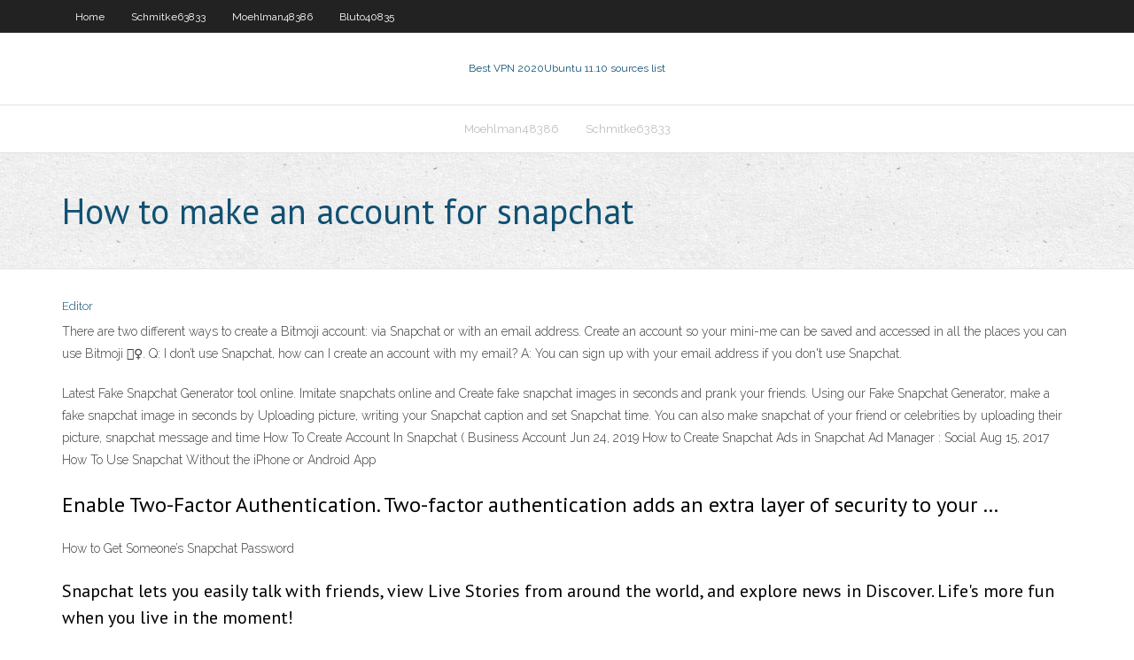

--- FILE ---
content_type: text/html; charset=utf-8
request_url: https://evpnfug.web.app/moehlman48386vyp/how-to-make-an-account-for-snapchat-767.html
body_size: 2848
content:
<!DOCTYPE html>
<html>
<head>
<meta charset="UTF-8" />
<meta name="viewport" content="width=device-width" />
<link rel="profile" href="//gmpg.org/xfn/11" />
<!--[if lt IE 9]>
<script src="https://evpnfug.web.app/wp-content/themes/experon/lib/scripts/html5.js" type="text/javascript"></script>
<![endif]-->
<title>How to make an account for snapchat</title>
<link rel='dns-prefetch' href='//fonts.googleapis.com' />
<link rel='dns-prefetch' href='//s.w.org' />
<link rel='stylesheet' id='wp-block-library-css' href='https://evpnfug.web.app/wp-includes/css/dist/block-library/style.min.css?ver=5.3' type='text/css' media='all' />
<link rel='stylesheet' id='exblog-parent-style-css' href='https://evpnfug.web.app/wp-content/themes/experon/style.css?ver=5.3' type='text/css' media='all' />
<link rel='stylesheet' id='exblog-style-css' href='https://evpnfug.web.app/wp-content/themes/exblog/style.css?ver=1.0.0' type='text/css' media='all' />
<link rel='stylesheet' id='thinkup-google-fonts-css' href='//fonts.googleapis.com/css?family=PT+Sans%3A300%2C400%2C600%2C700%7CRaleway%3A300%2C400%2C600%2C700&#038;subset=latin%2Clatin-ext' type='text/css' media='all' />
<link rel='stylesheet' id='prettyPhoto-css' href='https://evpnfug.web.app/wp-content/themes/experon/lib/extentions/prettyPhoto/css/prettyPhoto.css?ver=3.1.6' type='text/css' media='all' />
<link rel='stylesheet' id='thinkup-bootstrap-css' href='https://evpnfug.web.app/wp-content/themes/experon/lib/extentions/bootstrap/css/bootstrap.min.css?ver=2.3.2' type='text/css' media='all' />
<link rel='stylesheet' id='dashicons-css' href='https://evpnfug.web.app/wp-includes/css/dashicons.min.css?ver=5.3' type='text/css' media='all' />
<link rel='stylesheet' id='font-awesome-css' href='https://evpnfug.web.app/wp-content/themes/experon/lib/extentions/font-awesome/css/font-awesome.min.css?ver=4.7.0' type='text/css' media='all' />
<link rel='stylesheet' id='thinkup-shortcodes-css' href='https://evpnfug.web.app/wp-content/themes/experon/styles/style-shortcodes.css?ver=1.3.10' type='text/css' media='all' />
<link rel='stylesheet' id='thinkup-style-css' href='https://evpnfug.web.app/wp-content/themes/exblog/style.css?ver=1.3.10' type='text/css' media='all' />
<link rel='stylesheet' id='thinkup-responsive-css' href='https://evpnfug.web.app/wp-content/themes/experon/styles/style-responsive.css?ver=1.3.10' type='text/css' media='all' />
<script type='text/javascript' src='https://evpnfug.web.app/wp-includes/js/jquery/jquery.js?ver=1.12.4-wp'></script>
<script type='text/javascript' src='https://evpnfug.web.app/wp-includes/js/contact.js'></script>
<script type='text/javascript' src='https://evpnfug.web.app/wp-includes/js/jquery/jquery-migrate.min.js?ver=1.4.1'></script>
<meta name="generator" content="WordPress 5.3" />

</head>
<body class="archive category  category-17 layout-sidebar-none layout-responsive header-style1 blog-style1">
<div id="body-core" class="hfeed site">
	<header id="site-header">
	<div id="pre-header">
		<div class="wrap-safari">
		<div id="pre-header-core" class="main-navigation">
		<div id="pre-header-links-inner" class="header-links"><ul id="menu-top" class="menu"><li id="menu-item-100" class="menu-item menu-item-type-custom menu-item-object-custom menu-item-home menu-item-787"><a href="https://evpnfug.web.app">Home</a></li><li id="menu-item-832" class="menu-item menu-item-type-custom menu-item-object-custom menu-item-home menu-item-100"><a href="https://evpnfug.web.app/schmitke63833xopa/">Schmitke63833</a></li><li id="menu-item-109" class="menu-item menu-item-type-custom menu-item-object-custom menu-item-home menu-item-100"><a href="https://evpnfug.web.app/moehlman48386vyp/">Moehlman48386</a></li><li id="menu-item-723" class="menu-item menu-item-type-custom menu-item-object-custom menu-item-home menu-item-100"><a href="https://evpnfug.web.app/bluto40835syr/">Bluto40835</a></li></ul></div>			
		</div>
		</div>
		</div>
		<!-- #pre-header -->

		<div id="header">
		<div id="header-core">

			<div id="logo">
			<a rel="home" href="https://evpnfug.web.app/"><span rel="home" class="site-title" title="Best VPN 2020">Best VPN 2020</span><span class="site-description" title="VPN 2020">Ubuntu 11.10 sources list</span></a></div>

			<div id="header-links" class="main-navigation">
			<div id="header-links-inner" class="header-links">
		<ul class="menu">
		<li><li id="menu-item-791" class="menu-item menu-item-type-custom menu-item-object-custom menu-item-home menu-item-100"><a href="https://evpnfug.web.app/moehlman48386vyp/">Moehlman48386</a></li><li id="menu-item-633" class="menu-item menu-item-type-custom menu-item-object-custom menu-item-home menu-item-100"><a href="https://evpnfug.web.app/schmitke63833xopa/">Schmitke63833</a></li></ul></div>
			</div>
			<!-- #header-links .main-navigation -->

			<div id="header-nav"><a class="btn-navbar" data-toggle="collapse" data-target=".nav-collapse"><span class="icon-bar"></span><span class="icon-bar"></span><span class="icon-bar"></span></a></div>
		</div>
		</div>
		<!-- #header -->
		
		<div id="intro" class="option1"><div class="wrap-safari"><div id="intro-core"><h1 class="page-title"><span>How to make an account for snapchat</span></h1></div></div></div>
	</header>
	<!-- header -->	
	<div id="content">
	<div id="content-core">

		<div id="main">
		<div id="main-core">
	<div id="container">
		<div class="blog-grid element column-1">
		<header class="entry-header"><div class="entry-meta"><span class="author"><a href="https://evpnfug.web.app/author/admin/" title="View all posts by Guest" rel="author">Editor</a></span></div><div class="clearboth"></div></header><!-- .entry-header -->
		<div class="entry-content">
<p>There are two different ways to create a Bitmoji account: via Snapchat or with an email address. Create an account so your mini-me can be saved and accessed in all the places you can use Bitmoji 👯‍♀️. Q: I don’t use Snapchat, how can I create an account with my email? A: You can sign up with your email address if you don't use Snapchat. </p>
<p>Latest Fake Snapchat Generator tool online. Imitate snapchats online and Create fake snapchat images in seconds and prank your friends. Using our Fake Snapchat Generator, make a fake snapchat image in seconds by Uploading picture, writing your Snapchat caption and set Snapchat time. You can also make snapchat of your friend or celebrities by uploading their picture, snapchat message and time How To Create Account In Snapchat ( Business Account  Jun 24, 2019 How to Create Snapchat Ads in Snapchat Ad Manager : Social  Aug 15, 2017 How To Use Snapchat Without the iPhone or Android App</p>
<h2>Enable Two-Factor Authentication. Two-factor authentication adds an extra layer of security to your …</h2>
<p>How to Get Someone’s Snapchat Password</p>
<h3>Snapchat lets you easily talk with friends, view Live Stories from around the world, and explore news in Discover. Life's more fun when you live in the moment!</h3>
<p>Step 1: Start by Creating a Snapchat User Account. Before you can create a Snapchat business account, you need to make sure that you have a user account in place. So, to start with download the Snapchat mobile app from the Apple App Store or the Android Play Store. Once you are done, open the app and create an account by clicking on “Sign Up”.  On the welcome screen, you’ll find two options one Continue with Snapchat and another sign up with email. By selecting the second option, you’ll able to create a Bitmoji account with your email, which you can use on various other social media platforms. However, you can create a Bitmoji account on ios/Android mobile applications only.  Jan 07, 2020 ·  Snapchat is an application for iPhones, iPads, Android and other devices that allows users to send self-destructing images and videos to specific users or subscribers. In this post, we will take you through the simple steps on How to Create a Snapchat Account or making a Snapchat account for the first time.  Mar 29, 2019 ·  Type "aa" before your contact's name. Snapchat organizes contacts alphabetically. Doing this will move this contact to the top of your contact list. You can also place an emoji after a contact's name so they stand out or place letter groups such as "zz" or numbers in front of unwanted contacts (this will send them to the bottom of the list if you don't want to delete them). </p>
<ul><li><a href="https://supervpnnxru.web.app/perot447wymi/define-rsa-foji.html">define rsa</a></li><li><a href="https://goodvpnrkf.web.app/marinaccio931jic/reddit-ruiz-vs-joshua-781.html">reddit ruiz vs joshua</a></li><li><a href="https://euvpnyuo.web.app/doino19929xat/how-to-go-to-blocked-websites-at-school-436.html">how to go to blocked websites at school</a></li><li><a href="https://vpnbestouk.web.app/haro68440ja/my-expat-network-vpn-download-te.html">my expat network vpn download</a></li></ul>
		</div><!-- .entry-content --><div class="clearboth"></div><!-- #post- -->
</div></div><div class="clearboth"></div>
<nav class="navigation pagination" role="navigation" aria-label="Записи">
		<h2 class="screen-reader-text">Stories</h2>
		<div class="nav-links"><span aria-current="page" class="page-numbers current">1</span>
<a class="page-numbers" href="https://evpnfug.web.app/moehlman48386vyp/page/2/">2</a>
<a class="next page-numbers" href="https://evpnfug.web.app/moehlman48386vyp/page/2/"><i class="fa fa-angle-right"></i></a></div>
	</nav>
</div><!-- #main-core -->
		</div><!-- #main -->
			</div>
	</div><!-- #content -->
	<footer>
		<div id="footer"><div id="footer-core" class="option2"><div id="footer-col1" class="widget-area">		<aside class="widget widget_recent_entries">		<h3 class="footer-widget-title"><span>New Posts</span></h3>		<ul>
					<li>
					<a href="https://evpnfug.web.app/bluto40835syr/mac-proxy-server-qen.html">Mac proxy server</a>
					</li><li>
					<a href="https://evpnfug.web.app/moehlman48386vyp/how-many-mac-addresses-does-a-computer-have-mavo.html">How many mac addresses does a computer have</a>
					</li><li>
					<a href="https://evpnfug.web.app/bluto40835syr/free-rte-sin.html">Free rte</a>
					</li><li>
					<a href="https://evpnfug.web.app/schmitke63833xopa/free-proxy-servers-ip-1844.html">Free proxy servers ip</a>
					</li><li>
					<a href="https://evpnfug.web.app/bluto40835syr/ip-adress-free-zowy.html">Ip adress free</a>
					</li>
					</ul>
		</aside></div>
		<div id="footer-col2" class="widget-area"><aside class="widget widget_recent_entries"><h3 class="footer-widget-title"><span>Top Posts</span></h3>		<ul>
					<li>
					<a href="http://bdzruuziyj.serveuser.com/top290.html">How to fix proxy error on google chrome</a>
					</li><li>
					<a href="http://zpsvwb.3-a.net/1245.html">Dir 615 setup</a>
					</li><li>
					<a href="http://polgg.changeip.us/news241.html">Private internet access chrome</a>
					</li><li>
					<a href="http://qtam.fartit.com/doc-217.html">Vpn on apple tv</a>
					</li><li>
					<a href="http://kjemgvc.xxxy.biz/nova608.html">Sony customer service email address</a>
					</li>
					</ul>
		</aside></div></div></div><!-- #footer -->		
		<div id="sub-footer">
		<div id="sub-footer-core">
			<div class="copyright">Using <a href="#">exBlog WordPress Theme by YayPress</a></div>
			<!-- .copyright --><!-- #footer-menu -->
		</div>
		</div>
	</footer><!-- footer -->
</div><!-- #body-core -->
<script type='text/javascript' src='https://evpnfug.web.app/wp-includes/js/imagesloaded.min.js?ver=3.2.0'></script>
<script type='text/javascript' src='https://evpnfug.web.app/wp-content/themes/experon/lib/extentions/prettyPhoto/js/jquery.prettyPhoto.js?ver=3.1.6'></script>
<script type='text/javascript' src='https://evpnfug.web.app/wp-content/themes/experon/lib/scripts/modernizr.js?ver=2.6.2'></script>
<script type='text/javascript' src='https://evpnfug.web.app/wp-content/themes/experon/lib/scripts/plugins/scrollup/jquery.scrollUp.min.js?ver=2.4.1'></script>
<script type='text/javascript' src='https://evpnfug.web.app/wp-content/themes/experon/lib/extentions/bootstrap/js/bootstrap.js?ver=2.3.2'></script>
<script type='text/javascript' src='https://evpnfug.web.app/wp-content/themes/experon/lib/scripts/main-frontend.js?ver=1.3.10'></script>
<script type='text/javascript' src='https://evpnfug.web.app/wp-includes/js/masonry.min.js?ver=3.3.2'></script>
<script type='text/javascript' src='https://evpnfug.web.app/wp-includes/js/jquery/jquery.masonry.min.js?ver=3.1.2b'></script>
<script type='text/javascript' src='https://evpnfug.web.app/wp-includes/js/wp-embed.min.js?ver=5.3'></script>
</body>
</html>